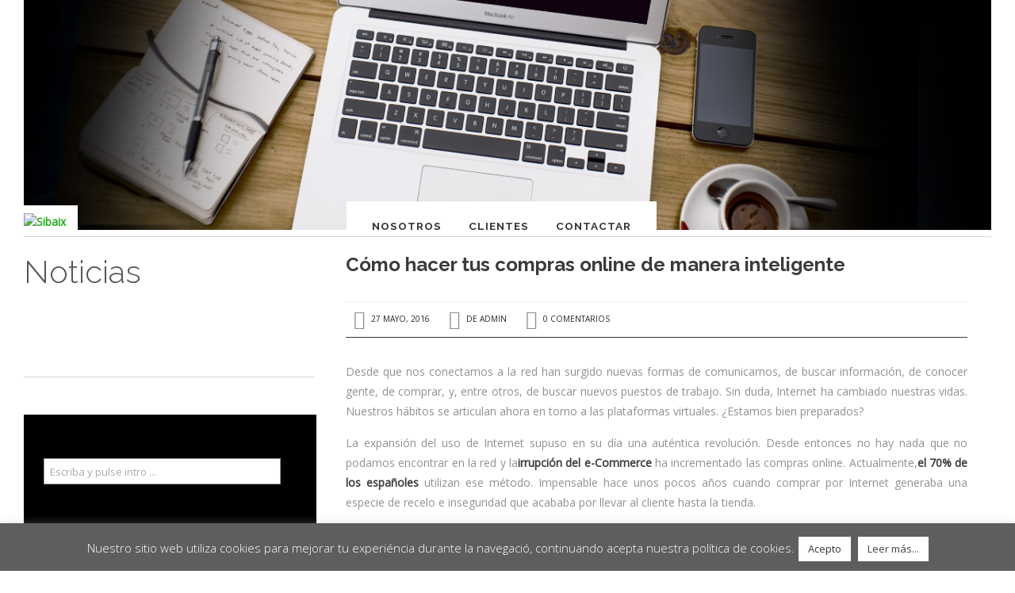

--- FILE ---
content_type: text/html; charset=UTF-8
request_url: https://www.sibaix.com/como-hacer-tus-compras-online-de-manera-inteligente/
body_size: 16216
content:
<!DOCTYPE html>
<!--[if IE 8]><html class="no-js lt-ie9" lang="es"><![endif]-->
<!--[if gt IE 8]><!--><html class="no-js" lang="es"><!--<![endif]-->
	<head>
        <meta charset="UTF-8" />
        <meta http-equiv="X-UA-Compatible" content="IE=10,chrome=1" />
        
        <title>Cómo hacer tus compras online de manera inteligente - Sibaix</title>
        
        <meta name="viewport" content="width=device-width, initial-scale=1, maximum-scale=5" />
        <link rel="pingback" href="https://www.sibaix.com/xmlrpc.php" />
                
                    <link rel="icon" type="image/png" href="https://www.sibaix.com/wp-content/uploads/2015/01/favicon.ico">
                
        <meta name='robots' content='index, follow, max-image-preview:large, max-snippet:-1, max-video-preview:-1' />

	<!-- This site is optimized with the Yoast SEO plugin v20.1 - https://yoast.com/wordpress/plugins/seo/ -->
	<link rel="canonical" href="https://www.sibaix.com/como-hacer-tus-compras-online-de-manera-inteligente/" />
	<meta property="og:locale" content="es_ES" />
	<meta property="og:type" content="article" />
	<meta property="og:title" content="Cómo hacer tus compras online de manera inteligente - Sibaix" />
	<meta property="og:description" content="Desde que nos conectamos a la red han surgido nuevas formas de comunicarnos, de buscar información, de conocer gente, de comprar, y, entre otros, de buscar nuevos puestos de trabajo. ..." />
	<meta property="og:url" content="https://www.sibaix.com/como-hacer-tus-compras-online-de-manera-inteligente/" />
	<meta property="og:site_name" content="Sibaix" />
	<meta property="article:published_time" content="2016-05-27T16:49:24+00:00" />
	<meta property="article:modified_time" content="2016-06-10T16:49:17+00:00" />
	<meta property="og:image" content="http://sibaixinternet.com/wp-content/uploads/2016/05/14637485277046.jpg" />
	<meta name="author" content="Admin" />
	<meta name="twitter:card" content="summary_large_image" />
	<meta name="twitter:label1" content="Escrito por" />
	<meta name="twitter:data1" content="Admin" />
	<meta name="twitter:label2" content="Tiempo de lectura" />
	<meta name="twitter:data2" content="4 minutos" />
	<script type="application/ld+json" class="yoast-schema-graph">{"@context":"https://schema.org","@graph":[{"@type":"Article","@id":"https://www.sibaix.com/como-hacer-tus-compras-online-de-manera-inteligente/#article","isPartOf":{"@id":"https://www.sibaix.com/como-hacer-tus-compras-online-de-manera-inteligente/"},"author":{"name":"Admin","@id":"https://www.sibaix.com/#/schema/person/0aa6fa2de2f9115a137693a3e4b32816"},"headline":"Cómo hacer tus compras online de manera inteligente","datePublished":"2016-05-27T16:49:24+00:00","dateModified":"2016-06-10T16:49:17+00:00","mainEntityOfPage":{"@id":"https://www.sibaix.com/como-hacer-tus-compras-online-de-manera-inteligente/"},"wordCount":872,"publisher":{"@id":"https://www.sibaix.com/#organization"},"image":{"@id":"https://www.sibaix.com/como-hacer-tus-compras-online-de-manera-inteligente/#primaryimage"},"thumbnailUrl":"http://sibaixinternet.com/wp-content/uploads/2016/05/14637485277046.jpg","keywords":["barcelona","compras","ecommerce","españa","eurowin","inteligente","internet","murano","online","productos","sage","shop"],"articleSection":["Internet"],"inLanguage":"es"},{"@type":"WebPage","@id":"https://www.sibaix.com/como-hacer-tus-compras-online-de-manera-inteligente/","url":"https://www.sibaix.com/como-hacer-tus-compras-online-de-manera-inteligente/","name":"Cómo hacer tus compras online de manera inteligente - Sibaix","isPartOf":{"@id":"https://www.sibaix.com/#website"},"primaryImageOfPage":{"@id":"https://www.sibaix.com/como-hacer-tus-compras-online-de-manera-inteligente/#primaryimage"},"image":{"@id":"https://www.sibaix.com/como-hacer-tus-compras-online-de-manera-inteligente/#primaryimage"},"thumbnailUrl":"http://sibaixinternet.com/wp-content/uploads/2016/05/14637485277046.jpg","datePublished":"2016-05-27T16:49:24+00:00","dateModified":"2016-06-10T16:49:17+00:00","breadcrumb":{"@id":"https://www.sibaix.com/como-hacer-tus-compras-online-de-manera-inteligente/#breadcrumb"},"inLanguage":"es","potentialAction":[{"@type":"ReadAction","target":["https://www.sibaix.com/como-hacer-tus-compras-online-de-manera-inteligente/"]}]},{"@type":"ImageObject","inLanguage":"es","@id":"https://www.sibaix.com/como-hacer-tus-compras-online-de-manera-inteligente/#primaryimage","url":"http://sibaixinternet.com/wp-content/uploads/2016/05/14637485277046.jpg","contentUrl":"http://sibaixinternet.com/wp-content/uploads/2016/05/14637485277046.jpg"},{"@type":"BreadcrumbList","@id":"https://www.sibaix.com/como-hacer-tus-compras-online-de-manera-inteligente/#breadcrumb","itemListElement":[{"@type":"ListItem","position":1,"name":"Portada","item":"https://www.sibaix.com/"},{"@type":"ListItem","position":2,"name":"Noticias","item":"https://www.sibaix.com/noticias/"},{"@type":"ListItem","position":3,"name":"Cómo hacer tus compras online de manera inteligente"}]},{"@type":"WebSite","@id":"https://www.sibaix.com/#website","url":"https://www.sibaix.com/","name":"Sibaix","description":"Sibaix - Arquitectura e Ingeniería","publisher":{"@id":"https://www.sibaix.com/#organization"},"potentialAction":[{"@type":"SearchAction","target":{"@type":"EntryPoint","urlTemplate":"https://www.sibaix.com/?s={search_term_string}"},"query-input":"required name=search_term_string"}],"inLanguage":"es"},{"@type":"Organization","@id":"https://www.sibaix.com/#organization","name":"Sibaix Computers SAGE Eurowin","url":"https://www.sibaix.com/","logo":{"@type":"ImageObject","inLanguage":"es","@id":"https://www.sibaix.com/#/schema/logo/image/","url":"https://www.sibaix.com/wp-content/uploads/2015/01/SIBAIXgroup-1.png","contentUrl":"https://www.sibaix.com/wp-content/uploads/2015/01/SIBAIXgroup-1.png","width":165,"height":53,"caption":"Sibaix Computers SAGE Eurowin"},"image":{"@id":"https://www.sibaix.com/#/schema/logo/image/"}},{"@type":"Person","@id":"https://www.sibaix.com/#/schema/person/0aa6fa2de2f9115a137693a3e4b32816","name":"Admin","image":{"@type":"ImageObject","inLanguage":"es","@id":"https://www.sibaix.com/#/schema/person/image/","url":"https://secure.gravatar.com/avatar/97312122e03514241efc0569108bab10?s=96&d=mm&r=g","contentUrl":"https://secure.gravatar.com/avatar/97312122e03514241efc0569108bab10?s=96&d=mm&r=g","caption":"Admin"},"url":"https://www.sibaix.com/author/josepmariasibaix-com/"}]}</script>
	<!-- / Yoast SEO plugin. -->


<link rel='dns-prefetch' href='//fonts.googleapis.com' />
<link rel='dns-prefetch' href='//code.ionicframework.com' />
<link rel="alternate" type="application/rss+xml" title="Sibaix &raquo; Feed" href="https://www.sibaix.com/feed/" />
<link rel="alternate" type="application/rss+xml" title="Sibaix &raquo; Feed de los comentarios" href="https://www.sibaix.com/comments/feed/" />
<link rel="alternate" type="application/rss+xml" title="Sibaix &raquo; Comentario Cómo hacer tus compras online de manera inteligente del feed" href="https://www.sibaix.com/como-hacer-tus-compras-online-de-manera-inteligente/feed/" />
<script type="text/javascript">
/* <![CDATA[ */
window._wpemojiSettings = {"baseUrl":"https:\/\/s.w.org\/images\/core\/emoji\/14.0.0\/72x72\/","ext":".png","svgUrl":"https:\/\/s.w.org\/images\/core\/emoji\/14.0.0\/svg\/","svgExt":".svg","source":{"concatemoji":"https:\/\/www.sibaix.com\/wp-includes\/js\/wp-emoji-release.min.js?ver=6.4.7"}};
/*! This file is auto-generated */
!function(i,n){var o,s,e;function c(e){try{var t={supportTests:e,timestamp:(new Date).valueOf()};sessionStorage.setItem(o,JSON.stringify(t))}catch(e){}}function p(e,t,n){e.clearRect(0,0,e.canvas.width,e.canvas.height),e.fillText(t,0,0);var t=new Uint32Array(e.getImageData(0,0,e.canvas.width,e.canvas.height).data),r=(e.clearRect(0,0,e.canvas.width,e.canvas.height),e.fillText(n,0,0),new Uint32Array(e.getImageData(0,0,e.canvas.width,e.canvas.height).data));return t.every(function(e,t){return e===r[t]})}function u(e,t,n){switch(t){case"flag":return n(e,"\ud83c\udff3\ufe0f\u200d\u26a7\ufe0f","\ud83c\udff3\ufe0f\u200b\u26a7\ufe0f")?!1:!n(e,"\ud83c\uddfa\ud83c\uddf3","\ud83c\uddfa\u200b\ud83c\uddf3")&&!n(e,"\ud83c\udff4\udb40\udc67\udb40\udc62\udb40\udc65\udb40\udc6e\udb40\udc67\udb40\udc7f","\ud83c\udff4\u200b\udb40\udc67\u200b\udb40\udc62\u200b\udb40\udc65\u200b\udb40\udc6e\u200b\udb40\udc67\u200b\udb40\udc7f");case"emoji":return!n(e,"\ud83e\udef1\ud83c\udffb\u200d\ud83e\udef2\ud83c\udfff","\ud83e\udef1\ud83c\udffb\u200b\ud83e\udef2\ud83c\udfff")}return!1}function f(e,t,n){var r="undefined"!=typeof WorkerGlobalScope&&self instanceof WorkerGlobalScope?new OffscreenCanvas(300,150):i.createElement("canvas"),a=r.getContext("2d",{willReadFrequently:!0}),o=(a.textBaseline="top",a.font="600 32px Arial",{});return e.forEach(function(e){o[e]=t(a,e,n)}),o}function t(e){var t=i.createElement("script");t.src=e,t.defer=!0,i.head.appendChild(t)}"undefined"!=typeof Promise&&(o="wpEmojiSettingsSupports",s=["flag","emoji"],n.supports={everything:!0,everythingExceptFlag:!0},e=new Promise(function(e){i.addEventListener("DOMContentLoaded",e,{once:!0})}),new Promise(function(t){var n=function(){try{var e=JSON.parse(sessionStorage.getItem(o));if("object"==typeof e&&"number"==typeof e.timestamp&&(new Date).valueOf()<e.timestamp+604800&&"object"==typeof e.supportTests)return e.supportTests}catch(e){}return null}();if(!n){if("undefined"!=typeof Worker&&"undefined"!=typeof OffscreenCanvas&&"undefined"!=typeof URL&&URL.createObjectURL&&"undefined"!=typeof Blob)try{var e="postMessage("+f.toString()+"("+[JSON.stringify(s),u.toString(),p.toString()].join(",")+"));",r=new Blob([e],{type:"text/javascript"}),a=new Worker(URL.createObjectURL(r),{name:"wpTestEmojiSupports"});return void(a.onmessage=function(e){c(n=e.data),a.terminate(),t(n)})}catch(e){}c(n=f(s,u,p))}t(n)}).then(function(e){for(var t in e)n.supports[t]=e[t],n.supports.everything=n.supports.everything&&n.supports[t],"flag"!==t&&(n.supports.everythingExceptFlag=n.supports.everythingExceptFlag&&n.supports[t]);n.supports.everythingExceptFlag=n.supports.everythingExceptFlag&&!n.supports.flag,n.DOMReady=!1,n.readyCallback=function(){n.DOMReady=!0}}).then(function(){return e}).then(function(){var e;n.supports.everything||(n.readyCallback(),(e=n.source||{}).concatemoji?t(e.concatemoji):e.wpemoji&&e.twemoji&&(t(e.twemoji),t(e.wpemoji)))}))}((window,document),window._wpemojiSettings);
/* ]]> */
</script>
<style id='wp-emoji-styles-inline-css' type='text/css'>

	img.wp-smiley, img.emoji {
		display: inline !important;
		border: none !important;
		box-shadow: none !important;
		height: 1em !important;
		width: 1em !important;
		margin: 0 0.07em !important;
		vertical-align: -0.1em !important;
		background: none !important;
		padding: 0 !important;
	}
</style>
<link rel='stylesheet' id='wp-block-library-css' href='https://www.sibaix.com/wp-includes/css/dist/block-library/style.min.css?ver=6.4.7' type='text/css' media='all' />
<style id='classic-theme-styles-inline-css' type='text/css'>
/*! This file is auto-generated */
.wp-block-button__link{color:#fff;background-color:#32373c;border-radius:9999px;box-shadow:none;text-decoration:none;padding:calc(.667em + 2px) calc(1.333em + 2px);font-size:1.125em}.wp-block-file__button{background:#32373c;color:#fff;text-decoration:none}
</style>
<style id='global-styles-inline-css' type='text/css'>
body{--wp--preset--color--black: #000000;--wp--preset--color--cyan-bluish-gray: #abb8c3;--wp--preset--color--white: #ffffff;--wp--preset--color--pale-pink: #f78da7;--wp--preset--color--vivid-red: #cf2e2e;--wp--preset--color--luminous-vivid-orange: #ff6900;--wp--preset--color--luminous-vivid-amber: #fcb900;--wp--preset--color--light-green-cyan: #7bdcb5;--wp--preset--color--vivid-green-cyan: #00d084;--wp--preset--color--pale-cyan-blue: #8ed1fc;--wp--preset--color--vivid-cyan-blue: #0693e3;--wp--preset--color--vivid-purple: #9b51e0;--wp--preset--gradient--vivid-cyan-blue-to-vivid-purple: linear-gradient(135deg,rgba(6,147,227,1) 0%,rgb(155,81,224) 100%);--wp--preset--gradient--light-green-cyan-to-vivid-green-cyan: linear-gradient(135deg,rgb(122,220,180) 0%,rgb(0,208,130) 100%);--wp--preset--gradient--luminous-vivid-amber-to-luminous-vivid-orange: linear-gradient(135deg,rgba(252,185,0,1) 0%,rgba(255,105,0,1) 100%);--wp--preset--gradient--luminous-vivid-orange-to-vivid-red: linear-gradient(135deg,rgba(255,105,0,1) 0%,rgb(207,46,46) 100%);--wp--preset--gradient--very-light-gray-to-cyan-bluish-gray: linear-gradient(135deg,rgb(238,238,238) 0%,rgb(169,184,195) 100%);--wp--preset--gradient--cool-to-warm-spectrum: linear-gradient(135deg,rgb(74,234,220) 0%,rgb(151,120,209) 20%,rgb(207,42,186) 40%,rgb(238,44,130) 60%,rgb(251,105,98) 80%,rgb(254,248,76) 100%);--wp--preset--gradient--blush-light-purple: linear-gradient(135deg,rgb(255,206,236) 0%,rgb(152,150,240) 100%);--wp--preset--gradient--blush-bordeaux: linear-gradient(135deg,rgb(254,205,165) 0%,rgb(254,45,45) 50%,rgb(107,0,62) 100%);--wp--preset--gradient--luminous-dusk: linear-gradient(135deg,rgb(255,203,112) 0%,rgb(199,81,192) 50%,rgb(65,88,208) 100%);--wp--preset--gradient--pale-ocean: linear-gradient(135deg,rgb(255,245,203) 0%,rgb(182,227,212) 50%,rgb(51,167,181) 100%);--wp--preset--gradient--electric-grass: linear-gradient(135deg,rgb(202,248,128) 0%,rgb(113,206,126) 100%);--wp--preset--gradient--midnight: linear-gradient(135deg,rgb(2,3,129) 0%,rgb(40,116,252) 100%);--wp--preset--font-size--small: 13px;--wp--preset--font-size--medium: 20px;--wp--preset--font-size--large: 36px;--wp--preset--font-size--x-large: 42px;--wp--preset--spacing--20: 0.44rem;--wp--preset--spacing--30: 0.67rem;--wp--preset--spacing--40: 1rem;--wp--preset--spacing--50: 1.5rem;--wp--preset--spacing--60: 2.25rem;--wp--preset--spacing--70: 3.38rem;--wp--preset--spacing--80: 5.06rem;--wp--preset--shadow--natural: 6px 6px 9px rgba(0, 0, 0, 0.2);--wp--preset--shadow--deep: 12px 12px 50px rgba(0, 0, 0, 0.4);--wp--preset--shadow--sharp: 6px 6px 0px rgba(0, 0, 0, 0.2);--wp--preset--shadow--outlined: 6px 6px 0px -3px rgba(255, 255, 255, 1), 6px 6px rgba(0, 0, 0, 1);--wp--preset--shadow--crisp: 6px 6px 0px rgba(0, 0, 0, 1);}:where(.is-layout-flex){gap: 0.5em;}:where(.is-layout-grid){gap: 0.5em;}body .is-layout-flow > .alignleft{float: left;margin-inline-start: 0;margin-inline-end: 2em;}body .is-layout-flow > .alignright{float: right;margin-inline-start: 2em;margin-inline-end: 0;}body .is-layout-flow > .aligncenter{margin-left: auto !important;margin-right: auto !important;}body .is-layout-constrained > .alignleft{float: left;margin-inline-start: 0;margin-inline-end: 2em;}body .is-layout-constrained > .alignright{float: right;margin-inline-start: 2em;margin-inline-end: 0;}body .is-layout-constrained > .aligncenter{margin-left: auto !important;margin-right: auto !important;}body .is-layout-constrained > :where(:not(.alignleft):not(.alignright):not(.alignfull)){max-width: var(--wp--style--global--content-size);margin-left: auto !important;margin-right: auto !important;}body .is-layout-constrained > .alignwide{max-width: var(--wp--style--global--wide-size);}body .is-layout-flex{display: flex;}body .is-layout-flex{flex-wrap: wrap;align-items: center;}body .is-layout-flex > *{margin: 0;}body .is-layout-grid{display: grid;}body .is-layout-grid > *{margin: 0;}:where(.wp-block-columns.is-layout-flex){gap: 2em;}:where(.wp-block-columns.is-layout-grid){gap: 2em;}:where(.wp-block-post-template.is-layout-flex){gap: 1.25em;}:where(.wp-block-post-template.is-layout-grid){gap: 1.25em;}.has-black-color{color: var(--wp--preset--color--black) !important;}.has-cyan-bluish-gray-color{color: var(--wp--preset--color--cyan-bluish-gray) !important;}.has-white-color{color: var(--wp--preset--color--white) !important;}.has-pale-pink-color{color: var(--wp--preset--color--pale-pink) !important;}.has-vivid-red-color{color: var(--wp--preset--color--vivid-red) !important;}.has-luminous-vivid-orange-color{color: var(--wp--preset--color--luminous-vivid-orange) !important;}.has-luminous-vivid-amber-color{color: var(--wp--preset--color--luminous-vivid-amber) !important;}.has-light-green-cyan-color{color: var(--wp--preset--color--light-green-cyan) !important;}.has-vivid-green-cyan-color{color: var(--wp--preset--color--vivid-green-cyan) !important;}.has-pale-cyan-blue-color{color: var(--wp--preset--color--pale-cyan-blue) !important;}.has-vivid-cyan-blue-color{color: var(--wp--preset--color--vivid-cyan-blue) !important;}.has-vivid-purple-color{color: var(--wp--preset--color--vivid-purple) !important;}.has-black-background-color{background-color: var(--wp--preset--color--black) !important;}.has-cyan-bluish-gray-background-color{background-color: var(--wp--preset--color--cyan-bluish-gray) !important;}.has-white-background-color{background-color: var(--wp--preset--color--white) !important;}.has-pale-pink-background-color{background-color: var(--wp--preset--color--pale-pink) !important;}.has-vivid-red-background-color{background-color: var(--wp--preset--color--vivid-red) !important;}.has-luminous-vivid-orange-background-color{background-color: var(--wp--preset--color--luminous-vivid-orange) !important;}.has-luminous-vivid-amber-background-color{background-color: var(--wp--preset--color--luminous-vivid-amber) !important;}.has-light-green-cyan-background-color{background-color: var(--wp--preset--color--light-green-cyan) !important;}.has-vivid-green-cyan-background-color{background-color: var(--wp--preset--color--vivid-green-cyan) !important;}.has-pale-cyan-blue-background-color{background-color: var(--wp--preset--color--pale-cyan-blue) !important;}.has-vivid-cyan-blue-background-color{background-color: var(--wp--preset--color--vivid-cyan-blue) !important;}.has-vivid-purple-background-color{background-color: var(--wp--preset--color--vivid-purple) !important;}.has-black-border-color{border-color: var(--wp--preset--color--black) !important;}.has-cyan-bluish-gray-border-color{border-color: var(--wp--preset--color--cyan-bluish-gray) !important;}.has-white-border-color{border-color: var(--wp--preset--color--white) !important;}.has-pale-pink-border-color{border-color: var(--wp--preset--color--pale-pink) !important;}.has-vivid-red-border-color{border-color: var(--wp--preset--color--vivid-red) !important;}.has-luminous-vivid-orange-border-color{border-color: var(--wp--preset--color--luminous-vivid-orange) !important;}.has-luminous-vivid-amber-border-color{border-color: var(--wp--preset--color--luminous-vivid-amber) !important;}.has-light-green-cyan-border-color{border-color: var(--wp--preset--color--light-green-cyan) !important;}.has-vivid-green-cyan-border-color{border-color: var(--wp--preset--color--vivid-green-cyan) !important;}.has-pale-cyan-blue-border-color{border-color: var(--wp--preset--color--pale-cyan-blue) !important;}.has-vivid-cyan-blue-border-color{border-color: var(--wp--preset--color--vivid-cyan-blue) !important;}.has-vivid-purple-border-color{border-color: var(--wp--preset--color--vivid-purple) !important;}.has-vivid-cyan-blue-to-vivid-purple-gradient-background{background: var(--wp--preset--gradient--vivid-cyan-blue-to-vivid-purple) !important;}.has-light-green-cyan-to-vivid-green-cyan-gradient-background{background: var(--wp--preset--gradient--light-green-cyan-to-vivid-green-cyan) !important;}.has-luminous-vivid-amber-to-luminous-vivid-orange-gradient-background{background: var(--wp--preset--gradient--luminous-vivid-amber-to-luminous-vivid-orange) !important;}.has-luminous-vivid-orange-to-vivid-red-gradient-background{background: var(--wp--preset--gradient--luminous-vivid-orange-to-vivid-red) !important;}.has-very-light-gray-to-cyan-bluish-gray-gradient-background{background: var(--wp--preset--gradient--very-light-gray-to-cyan-bluish-gray) !important;}.has-cool-to-warm-spectrum-gradient-background{background: var(--wp--preset--gradient--cool-to-warm-spectrum) !important;}.has-blush-light-purple-gradient-background{background: var(--wp--preset--gradient--blush-light-purple) !important;}.has-blush-bordeaux-gradient-background{background: var(--wp--preset--gradient--blush-bordeaux) !important;}.has-luminous-dusk-gradient-background{background: var(--wp--preset--gradient--luminous-dusk) !important;}.has-pale-ocean-gradient-background{background: var(--wp--preset--gradient--pale-ocean) !important;}.has-electric-grass-gradient-background{background: var(--wp--preset--gradient--electric-grass) !important;}.has-midnight-gradient-background{background: var(--wp--preset--gradient--midnight) !important;}.has-small-font-size{font-size: var(--wp--preset--font-size--small) !important;}.has-medium-font-size{font-size: var(--wp--preset--font-size--medium) !important;}.has-large-font-size{font-size: var(--wp--preset--font-size--large) !important;}.has-x-large-font-size{font-size: var(--wp--preset--font-size--x-large) !important;}
.wp-block-navigation a:where(:not(.wp-element-button)){color: inherit;}
:where(.wp-block-post-template.is-layout-flex){gap: 1.25em;}:where(.wp-block-post-template.is-layout-grid){gap: 1.25em;}
:where(.wp-block-columns.is-layout-flex){gap: 2em;}:where(.wp-block-columns.is-layout-grid){gap: 2em;}
.wp-block-pullquote{font-size: 1.5em;line-height: 1.6;}
</style>
<link rel='stylesheet' id='contact-form-7-css' href='https://www.sibaix.com/wp-content/plugins/contact-form-7/includes/css/styles.css?ver=5.7.3' type='text/css' media='all' />
<link rel='stylesheet' id='cookie-law-info-css' href='https://www.sibaix.com/wp-content/plugins/cookie-law-info/legacy/public/css/cookie-law-info-public.css?ver=3.1.8' type='text/css' media='all' />
<link rel='stylesheet' id='cookie-law-info-gdpr-css' href='https://www.sibaix.com/wp-content/plugins/cookie-law-info/legacy/public/css/cookie-law-info-gdpr.css?ver=3.1.8' type='text/css' media='all' />
<link rel='stylesheet' id='rs-plugin-settings-css' href='https://www.sibaix.com/wp-content/plugins/revslider/rs-plugin/css/settings.css?ver=4.6.5' type='text/css' media='all' />
<style id='rs-plugin-settings-inline-css' type='text/css'>
.tp-caption a{color:#ff7302;text-shadow:none;-webkit-transition:all 0.2s ease-out;-moz-transition:all 0.2s ease-out;-o-transition:all 0.2s ease-out;-ms-transition:all 0.2s ease-out}.tp-caption a:hover{color:#ffa902}
</style>
<link rel='stylesheet' id='uxbarn-google-fonts-css' href='https://fonts.googleapis.com/css?family=Raleway:300,700|Open+Sans:300,400' type='text/css' media='all' />
<link rel='stylesheet' id='uxbarn-reset-css' href='https://www.sibaix.com/wp-content/themes/Thine/css/reset.css' type='text/css' media='all' />
<link rel='stylesheet' id='uxbarn-foundation-css' href='https://www.sibaix.com/wp-content/themes/Thine/css/foundation.css' type='text/css' media='all' />
<link rel='stylesheet' id='uxbarn-ionicons-css' href='http://code.ionicframework.com/ionicons/1.5.2/css/ionicons.min.css' type='text/css' media='all' />
<link rel='stylesheet' id='uxbarn-flexslider-css' href='https://www.sibaix.com/wp-content/plugins/uxbarn-portfolio/css/flexslider.css' type='text/css' media='all' />
<link rel='stylesheet' id='uxbarn-theme-css' href='https://www.sibaix.com/wp-content/themes/Thine/style.css' type='text/css' media='all' />
<link rel='stylesheet' id='uxbarn-theme-responsive-css' href='https://www.sibaix.com/wp-content/themes/Thine/css/thine-responsive.css' type='text/css' media='all' />
<link rel='stylesheet' id='uxbarn-theme-rev-styles-css' href='https://www.sibaix.com/wp-content/themes/Thine/css/theme-rev-styles.css' type='text/css' media='all' />
<link rel='stylesheet' id='js_composer_custom_css-css' href='https://www.sibaix.com/wp-content/uploads/js_composer/custom.css?ver=4.3.5' type='text/css' media='screen' />
<script type="text/javascript" src="https://www.sibaix.com/wp-includes/js/jquery/jquery.min.js?ver=3.7.1" id="jquery-core-js"></script>
<script type="text/javascript" src="https://www.sibaix.com/wp-includes/js/jquery/jquery-migrate.min.js?ver=3.4.1" id="jquery-migrate-js"></script>
<script type="text/javascript" id="cookie-law-info-js-extra">
/* <![CDATA[ */
var Cli_Data = {"nn_cookie_ids":[],"cookielist":[],"non_necessary_cookies":[],"ccpaEnabled":"","ccpaRegionBased":"","ccpaBarEnabled":"","strictlyEnabled":["necessary","obligatoire"],"ccpaType":"gdpr","js_blocking":"","custom_integration":"","triggerDomRefresh":"","secure_cookies":""};
var cli_cookiebar_settings = {"animate_speed_hide":"500","animate_speed_show":"500","background":"#5e5e5e","border":"#444","border_on":"","button_1_button_colour":"#ffffff","button_1_button_hover":"#cccccc","button_1_link_colour":"#353535","button_1_as_button":"1","button_1_new_win":"","button_2_button_colour":"#ffffff","button_2_button_hover":"#cccccc","button_2_link_colour":"#444","button_2_as_button":"1","button_2_hidebar":"","button_3_button_colour":"#dedfe0","button_3_button_hover":"#b2b2b3","button_3_link_colour":"#333333","button_3_as_button":"1","button_3_new_win":"","button_4_button_colour":"#dedfe0","button_4_button_hover":"#b2b2b3","button_4_link_colour":"#333333","button_4_as_button":"1","button_7_button_colour":"#61a229","button_7_button_hover":"#4e8221","button_7_link_colour":"#fff","button_7_as_button":"1","button_7_new_win":"","font_family":"inherit","header_fix":"","notify_animate_hide":"1","notify_animate_show":"","notify_div_id":"#cookie-law-info-bar","notify_position_horizontal":"right","notify_position_vertical":"bottom","scroll_close":"","scroll_close_reload":"","accept_close_reload":"","reject_close_reload":"","showagain_tab":"1","showagain_background":"#fff","showagain_border":"#000","showagain_div_id":"#cookie-law-info-again","showagain_x_position":"100px","text":"#ffffff","show_once_yn":"","show_once":"8000","logging_on":"","as_popup":"","popup_overlay":"1","bar_heading_text":"","cookie_bar_as":"banner","popup_showagain_position":"bottom-right","widget_position":"left"};
var log_object = {"ajax_url":"https:\/\/www.sibaix.com\/wp-admin\/admin-ajax.php"};
/* ]]> */
</script>
<script type="text/javascript" src="https://www.sibaix.com/wp-content/plugins/cookie-law-info/legacy/public/js/cookie-law-info-public.js?ver=3.1.8" id="cookie-law-info-js"></script>
<script type="text/javascript" src="https://www.sibaix.com/wp-content/plugins/revslider/rs-plugin/js/jquery.themepunch.tools.min.js?ver=4.6.5" id="tp-tools-js"></script>
<script type="text/javascript" src="https://www.sibaix.com/wp-content/plugins/revslider/rs-plugin/js/jquery.themepunch.revolution.min.js?ver=4.6.5" id="revmin-js"></script>
<script type="text/javascript" src="https://www.sibaix.com/wp-content/themes/Thine/js/custom.modernizr.js" id="uxbarn-modernizr-js"></script>
<link rel="https://api.w.org/" href="https://www.sibaix.com/wp-json/" /><link rel="alternate" type="application/json" href="https://www.sibaix.com/wp-json/wp/v2/posts/679" /><link rel="EditURI" type="application/rsd+xml" title="RSD" href="https://www.sibaix.com/xmlrpc.php?rsd" />
<meta name="generator" content="WordPress 6.4.7" />
<link rel='shortlink' href='https://www.sibaix.com/?p=679' />
<link rel="alternate" type="application/json+oembed" href="https://www.sibaix.com/wp-json/oembed/1.0/embed?url=https%3A%2F%2Fwww.sibaix.com%2Fcomo-hacer-tus-compras-online-de-manera-inteligente%2F" />
<link rel="alternate" type="text/xml+oembed" href="https://www.sibaix.com/wp-json/oembed/1.0/embed?url=https%3A%2F%2Fwww.sibaix.com%2Fcomo-hacer-tus-compras-online-de-manera-inteligente%2F&#038;format=xml" />
		<script type="text/javascript">
			jQuery(document).ready(function() {
				// CUSTOM AJAX CONTENT LOADING FUNCTION
				var ajaxRevslider = function(obj) {
				
					// obj.type : Post Type
					// obj.id : ID of Content to Load
					// obj.aspectratio : The Aspect Ratio of the Container / Media
					// obj.selector : The Container Selector where the Content of Ajax will be injected. It is done via the Essential Grid on Return of Content
					
					var content = "";

					data = {};
					
					data.action = 'revslider_ajax_call_front';
					data.client_action = 'get_slider_html';
					data.token = 'cfb4248831';
					data.type = obj.type;
					data.id = obj.id;
					data.aspectratio = obj.aspectratio;
					
					// SYNC AJAX REQUEST
					jQuery.ajax({
						type:"post",
						url:"https://www.sibaix.com/wp-admin/admin-ajax.php",
						dataType: 'json',
						data:data,
						async:false,
						success: function(ret, textStatus, XMLHttpRequest) {
							if(ret.success == true)
								content = ret.data;								
						},
						error: function(e) {
							console.log(e);
						}
					});
					
					 // FIRST RETURN THE CONTENT WHEN IT IS LOADED !!
					 return content;						 
				};
				
				// CUSTOM AJAX FUNCTION TO REMOVE THE SLIDER
				var ajaxRemoveRevslider = function(obj) {
					return jQuery(obj.selector+" .rev_slider").revkill();
				};

				// EXTEND THE AJAX CONTENT LOADING TYPES WITH TYPE AND FUNCTION
				var extendessential = setInterval(function() {
					if (jQuery.fn.tpessential != undefined) {
						clearInterval(extendessential);
						if(typeof(jQuery.fn.tpessential.defaults) !== 'undefined') {
							jQuery.fn.tpessential.defaults.ajaxTypes.push({type:"revslider",func:ajaxRevslider,killfunc:ajaxRemoveRevslider,openAnimationSpeed:0.3});   
							// type:  Name of the Post to load via Ajax into the Essential Grid Ajax Container
							// func: the Function Name which is Called once the Item with the Post Type has been clicked
							// killfunc: function to kill in case the Ajax Window going to be removed (before Remove function !
							// openAnimationSpeed: how quick the Ajax Content window should be animated (default is 0.3)
						}
					}
				},30);
			});
		</script>
		        <style type="text/css">
        a, a:visited, #logo-wrapper h1, #menu-wrapper > ul > li > a:hover, #menu-wrapper > ul a.active, #menu-wrapper > ul > li.current-menu-item > a, #menu-wrapper > ul > li.current-menu-parent > a, #menu-wrapper > ul > li:hover > a, .top-bar-section a:hover, .top-bar-section .dropdown li.title h5 a:hover, #content-wrapper h1 span, #content-wrapper h2 span, #content-wrapper h3 span, #content-wrapper h4 span, #content-wrapper h5 span, #content-wrapper h6 span, #content-wrapper .uxb-port-element-filters a.active, #content-wrapper .uxb-port-element-filters a.active:hover, #content-container .uxb-team-name a:hover, #blog-list-wrapper .blog-meta li.readmore-link a, #blog-list-wrapper .blog-title a:hover, #content-wrapper #blog-pagination a:hover, #content-container .blog-element-title a:hover, #content-container blockquote cite, #content-container .uxb-tmnl-testimonial-item .uxb-tmnl-cite, #content-container #sidebar-wrapper .widget .uxb-tmnl-testimonial-item .uxb-tmnl-cite, #footer-content .uxb-tmnl-testimonial-item .uxb-tmnl-cite, span.uxb-dropcap, #content-wrapper h1 strong, #content-wrapper h2 strong, #content-wrapper h3 strong, #content-wrapper h4 strong, #content-wrapper h5 strong, #content-wrapper h6 strong { color: #26ad1f; }#menu-wrapper > ul li ul a:hover, #menu-wrapper > ul > li > ul li:hover > a, #content-container .tags a:hover, #root-container a.image-link:hover .image-hover-icon, #root-container a.image-box:hover .image-hover-icon, #root-container .uxb-port-element-item:hover .image-hover-icon, #root-container .button:hover, #footer-content .tags-widget a:hover, .formError .formErrorArrow div, .formError .formErrorContent, #footer-content .tagcloud a:hover, #content-container .tags a:hover { background: #26ad1f; }.has-line, #root-container .flickr_badge_image a:hover { border-color: #26ad1f; }#content-container .ui-accordion-header.ui-state-active, .section-container.vertical-tabs > section.active > .title, .section-container.vertical-tabs > .section.active > .title, .cta-box.left-line { border-left-color: #26ad1f; }.cta-box.right-line { border-right-color: #26ad1f; }.uxb-port-element-item-hover, .image-hover-border, .cta-box.bottom-line { border-bottom-color: #26ad1f; }#menu-wrapper > ul li ul, .section-container.tabs > section.active > .title, .section-container.tabs > .section.active > .title, .section-container.auto > section.active > .title, .section-container.auto > .section.active > .title, .cta-box.top-line { border-top-color: #26ad1f; }@media only screen and (max-width: 767px) { .section-container.vertical-tabs > section.active > .title, .section-container.vertical-tabs > .section.active > .title { border-top-color: #26ad1f !important; } }#logo-wrapper h1 { color: #20bc1e; }        </style> 
    <style type="text/css">.recentcomments a{display:inline !important;padding:0 !important;margin:0 !important;}</style><meta name="generator" content="Powered by Visual Composer - drag and drop page builder for WordPress."/>
<!--[if IE 8]><link rel="stylesheet" type="text/css" href="https://www.sibaix.com/wp-content/plugins/js_composer/assets/css/vc-ie8.css" media="screen"><![endif]-->    </head>
    
	<body class="post-template-default single single-post postid-679 single-format-standard bg-set wpb-js-composer js-comp-ver-4.3.5 vc_responsive" >
		
		<!-- Root Container -->
		<div id="root-container">
			
			<!-- Header Container -->
			<div id="header-container" class="main-width">
				
				<!-- Logo and Tagline -->
				<div id="logo-wrapper">
					<a href="https://www.sibaix.com" class="bg-set">
						<img src="http://sibaix.loading.net/wp-content/uploads/2015/01/SIBAIXgroup.png" alt="Sibaix" title="Sibaix" width="" height="" />					</a>
				</div>
				
								
								<div id="tagline" class="bg-set">
					Sibaix - Arquitectura e Ingeniería				</div>
								
								
								
								
				<!-- Header Image Slider -->
				<div id="header-slider-container" class="show-arrows-nav  header-fixed-height ">
					
											
						<div id="header-image-type" class="filled-bg" style="background-image: url(https://www.sibaix.com/wp-content/uploads/2014/10/sibaix-noticias.jpg);"></div>						
						
						
											
				</div>
				
								<!-- Main Menu -->
				<nav id="menu-wrapper" class="bg-set">

					<ul id="menu-main-menu" class="sf-menu sf-vertical"><li id="menu-item-243" class="menu-item menu-item-type-custom menu-item-object-custom menu-item-243"><a href="/sibaix-group">Nosotros</a></li>
<li id="menu-item-422" class="menu-item menu-item-type-post_type menu-item-object-page menu-item-422"><a href="https://www.sibaix.com/clientes/">Clientes</a></li>
<li id="menu-item-222" class="menu-item menu-item-type-post_type menu-item-object-page menu-item-222"><a href="https://www.sibaix.com/contactar/">Contactar</a></li>
</ul>					
					<nav id="mobile-menu" class="top-bar">
					    <ul class="title-area">
					        <!-- Do not remove this list item -->
					        <li class="name"></li>
					        
					        <!-- Menu toggle button -->
					        <li class="toggle-topbar menu-icon">
					            <a href="#"><span>Menu</span></a>
					        </li>
					    </ul>
					    
					    <!-- Mobile menu's container -->
					    <section class="top-bar-section"></section>
					</nav>
				
				</nav>
								
			</div>
			<!-- End id="header-container" -->
			
			<hr class="line-style" />
			
			<div id="content-container">
				
				<hr id="dynamic-side-line" class="line-style" />
				
				<div id="inner-content-container" class="main-width">
					
					
	
	<!-- Page Intro -->
	<div id="intro-wrapper">
        	
    	<h1 id="intro-title" >Noticias</h1>        	
    </div>
    
					

<div id="content-wrapper"  class="with-sidebar" >
	
	<div class="row">
		<div class="uxb-col large-12 columns">
				
				
			<div id="blog-list-wrapper">
				<div class="blog-item single post-679 post type-post status-publish format-standard hentry category-internet tag-barcelona tag-compras tag-ecommerce tag-espana tag-eurowin tag-inteligente tag-internet tag-murano tag-online tag-productos tag-sage tag-shop" >
					
					<div class="blog-info blog-section">
						
						<h2 class="blog-title">
			    			Cómo hacer tus compras online de manera inteligente						</h2>
						
						
	
<div class="blog-meta-wrapper">
	<ul class="blog-meta">
		
					
		    <li class="meta-date">
		    	27 mayo, 2016		    </li>
	    	    
	    		    <li class="meta-author">
		        De <a href="https://www.sibaix.com/author/josepmariasibaix-com/">Admin</a>
		    </li>
		    
	    	    
	    	    	
		    <li class="meta-comments">
		        <a href="https://www.sibaix.com/como-hacer-tus-compras-online-de-manera-inteligente/#respond">0 Comentarios</a>
		    </li>
		    
	    	    
	    		
	</ul>
</div>

						
						<div id="single-content-wrapper">
							
							<p class="entradilla" style="text-align: justify;">Desde que nos conectamos a la red han surgido nuevas formas de comunicarnos, de buscar información, de conocer gente, de comprar, y, entre otros, de buscar nuevos puestos de trabajo. Sin duda, Internet ha cambiado nuestras vidas. Nuestros hábitos se articulan ahora en torno a las plataformas virtuales. ¿Estamos bien preparados?</p>
<p style="text-align: justify;">La expansión del uso de Internet supuso en su día una auténtica revolución. Desde entonces no hay nada que no podamos encontrar en la red y la<strong>irrupción del e-Commerce </strong>ha incrementado las compras online. Actualmente,<strong>el 70% de los españoles</strong> utilizan ese método. Impensable hace unos pocos años cuando comprar por Internet generaba una especie de recelo e inseguridad que acababa por llevar al cliente hasta la tienda.</p>
<p style="text-align: justify;">El comercio electrónico, año tras año, marca récords en nuestro país, pero seguimos a la cola. <strong>La media europea </strong>de consumidores que compra por Internet al menos una vez a la semana es del 29%, según PWC, y en China, este porcentaje asciende hasta el 71%. Estos datos ponen de manifiesto que, a pesar del crecimiento del comercio electrónico español, el mercado aún tiene un amplio margen de crecimiento.</p>
<p style="text-align: justify;"><a href="http://sibaixinternet.com/wp-content/uploads/2016/05/14637485277046.jpg"><img fetchpriority="high" decoding="async" class="alignnone size-full wp-image-799" src="http://sibaixinternet.com/wp-content/uploads/2016/05/14637485277046.jpg" alt="14637485277046" width="674" height="447" /></a></p>
<h2 class="ladillo" style="text-align: justify;">Productos y servicios más vendidos por Internet</h2>
<p style="text-align: justify;">Se venden todo tipo de productos y servicios online: ropa, calzado, complementos, cosmética, alimentación, ocio, etc. El abanico de oferta es cada vez más grande porque las empresas se ven obligadas a ofrecer sus servicios online, ante el crecimiento del sector y la demanda de los consumidores. Según el estudio de &#8216;El Observatorio Cetelem eCommerce 2015&#8217;, las entradas para conciertos o espectáculos, libros y restaurantes son<strong>los servicios más solicitados</strong> y adquiridos a través de Internet. Le siguen los viajes. En tercer lugar se sitúa la moda, que cada está adquiriendo una relevancia tal, que las tiendas ofrecen ofertas exclusivas para los compradores online.</p>
<p style="text-align: justify;">Sin embargo, hay un tipo de compra por Internet con la que <strong>aún los españoles se muestran reacios</strong>: la del supermercado. Tan solo el 12,5% de los españoles llena su despensa comprando los productos por internet, mientras que casi la mitad de los británicos (47,3%), o el 34% de los franceses lo hacen. Además, los consumidores españoles que sí hacen este tipo de pedidos suelen pedir productos denominados «maletero», como el papel higiénico, pañales, y, en general, todo tipo de productos envasados, o alimentación seca, como latas o pan de molde. Los productos frescos, como la carne, la verdura o el pescado se siguen comprando por lo general en el establecimiento.</p>
<h2 class="ladillo" style="text-align: justify;">Hábitos de compras online en España</h2>
<p style="text-align: justify;">El uso del Smartphone influye directamente en las compras online. Éste es un dato más que relevante porque permite que el eCommerce también se dispare. Y es que España es de los países en los que la penetración del Smartphone es más significativa, con <strong>más del 80% de la población manejando un móvil inteligente</strong> y el quinto a nivel mundial. En 2015, las compras por el móvil en nuestro país han aumentado un 48%, y cada vez más usuarios se descargan las apps de sus tiendas de confianza para comprar en un par de clics.</p>
<p style="text-align: justify;">Además, <strong>los consumidores antes de comprar consultan </strong>diferentes fuentes que condicionan su decisión final. Tal y como muestra el Observatorio Cetelem, la principal sigue siendo el boca a boca de amigos y familiares, a los que le siguen las webs de las propias marcas, y los foros de opinión. La cuarta fuente a la que se recurre es la propia tienda física. Por último, navegar por las redes sociales corporativas.</p>
<p style="text-align: justify;">Consejos para no perder la cabeza comprando online</p>
<p style="text-align: justify;">Comprar por Internet es sencillo, seguro y rápido, pero a veces todas estas ventajas pueden ser un riesgo para nuestro bolsillo. Por eso, <a href="https://eat.emmasolutions.net/?entw=749808ce3d06eb69351f60d8b1965648" target="_blank" rel="nofollow">Fintonic</a> ha preparado una lista de consejos para que compres por Internet con cabeza, y no de forma compulsiva:</p>
<ul class="list" style="text-align: justify;">
<li>No dejes los datos de la tarjeta predeterminados en las tiendas online. De esta manera podrás elegir en cada compra qué tarjeta utilizar en función de los presupuestos del mes.</li>
</ul>
<ul class="list" style="text-align: justify;">
<li>Bloquea de tu ordenador las páginas donde más suelas comprar, o que más te gusten. Solo podrás entrar cuando cumplas tus objetivos de ahorro o los superes.</li>
</ul>
<ul class="list" style="text-align: justify;">
<li>Fija un importe máximo en tu tarjeta. De esta manera no podrás comprar nada por encima de ese límite establecido sin que lo apruebes. Por lo que tendrás una oportunidad más de pensártelo.</li>
</ul>
<ul class="list" style="text-align: justify;">
<li>Contrata el servicio de aviso en el móvil. Cada vez que realices un pago con tarjeta, solicita a tu entidad bancaria que te mande un sms a tu dispositivo. Así serás más consciente de lo que estás gastando y lo pensarás más.</li>
</ul>
<p style="text-align: justify;">Aprovecha las ventajas de las compras online, di sí al progreso, pero siempre controlando lo que tienes y lo que gastas, estableciendo tus presupuestos con la <a href="https://eat.emmasolutions.net/?entw=749808ce3d06eb69351f60d8b1965648" target="_blank" rel="nofollow">app de Fintonic</a>.</p>
<p style="text-align: justify;">Información extraída de <strong><a href="http://www.expansion.com/ahorro/2016/05/22/573f07d7468aeb68338b45f6.html" target="_blank">Expansion.com</a></strong></p>
							
														
															
								<ul class="post-categories">
									<li>Categoría/s</li>
									<li><a href="https://www.sibaix.com/category/internet/">Internet</a></li>								</ul>
								
														
						</div>
						
												
					</div>
					
								        
			        			            
			            <!-- Author Box -->
			            <div id="author-box">
			            	<div id="author-photo-wrapper">
			                	<img alt='Admin' src='https://secure.gravatar.com/avatar/97312122e03514241efc0569108bab10?s=90&#038;d=mm&#038;r=g' srcset='https://secure.gravatar.com/avatar/97312122e03514241efc0569108bab10?s=180&#038;d=mm&#038;r=g 2x' class='avatar avatar-90 photo' height='90' width='90' decoding='async'/>			                </div>
			                <div id="author-info">
			                    <h3>Admin</h3>
			                    <p>
			                        			                    </p>
			                    <ul id="author-social">
			                        			                        			                        			                        			                        			                        			                        			                    </ul>
			                </div>
			            </div>
			            
			        			        
			        			            
			            <!-- Tags -->
			            			                
			            <div id="tags-wrapper" class="blog-section">
			                <h4 class="blog-section-title">Tags</h4>
			                <ul class="tags"><li><a href="https://www.sibaix.com/tag/barcelona/" rel="tag">barcelona</a></li><li><a href="https://www.sibaix.com/tag/compras/" rel="tag">compras</a></li><li><a href="https://www.sibaix.com/tag/ecommerce/" rel="tag">ecommerce</a></li><li><a href="https://www.sibaix.com/tag/espana/" rel="tag">españa</a></li><li><a href="https://www.sibaix.com/tag/eurowin/" rel="tag">eurowin</a></li><li><a href="https://www.sibaix.com/tag/inteligente/" rel="tag">inteligente</a></li><li><a href="https://www.sibaix.com/tag/internet/" rel="tag">internet</a></li><li><a href="https://www.sibaix.com/tag/murano/" rel="tag">murano</a></li><li><a href="https://www.sibaix.com/tag/online/" rel="tag">online</a></li><li><a href="https://www.sibaix.com/tag/productos/" rel="tag">productos</a></li><li><a href="https://www.sibaix.com/tag/sage/" rel="tag">sage</a></li><li><a href="https://www.sibaix.com/tag/shop/" rel="tag">shop</a></li></ul>			            </div>
			            
			            			            
			        			    
			        <!-- Comment Section -->
			        

	<a id="comments" class="topic"></a>
	<div id="comment-content" class="blog-section">
	    <h4 class="blog-section-title"></h4>
	
	    	    
	    <ul class="commentlist">
	    	    </ul>
	    
	    <div class="comment-paging"></div>	
	</div> <!-- close id="comments-wrapper" -->
	
					
				</div>
			</div>
			<!-- End id="blog-list-wrapper" -->
			
			
		</div>
	</div>
	
</div>
<!-- End id="content-wrapper" -->

	
<!-- Sidebar -->
<div id="sidebar-wrapper">
	<div id="inner-sidebar-wrapper">
		<div id="search-2" class="widget_search widget-item"><div class="inner-widget-item"><form method="get" action="https://www.sibaix.com/">
    <span>
        <input type="text" name="s" placeholder="Escriba y pulse intro ..." value="" />
    </span>
</form></div></div>
		<div id="recent-posts-2" class="widget_recent_entries widget-item"><div class="inner-widget-item">
		<h4>Entradas recientes</h4>
		<ul>
											<li>
					<a href="https://www.sibaix.com/windows-10-una-actualizacion-urgente-no-debes-ignorar/">Windows 10 tiene una actualización urgente que no debes ignorar</a>
									</li>
											<li>
					<a href="https://www.sibaix.com/dos-agujeros-seguridad-ponen-peligro-los-ordenadores-mundo/">Dos agujeros de seguridad ponen en peligro los ordenadores de todo el mundo</a>
									</li>
											<li>
					<a href="https://www.sibaix.com/criptovirus-prevencion-seguridad/">Criptovirus prevención y seguridad</a>
									</li>
											<li>
					<a href="https://www.sibaix.com/sage-summit-tour-madrid-2017/">Sage Summit Tour Madrid 2017</a>
									</li>
											<li>
					<a href="https://www.sibaix.com/pegg-chatbot-sage/">Pegg, el chatbot de Sage</a>
									</li>
					</ul>

		</div></div><div id="recent-comments-2" class="widget_recent_comments widget-item"><div class="inner-widget-item"><h4>Comentarios recientes</h4><ul id="recentcomments"></ul></div></div><div id="archives-2" class="widget_archive widget-item"><div class="inner-widget-item"><h4>Archivos</h4>
			<ul>
					<li><a href='https://www.sibaix.com/2018/01/'>enero 2018</a></li>
	<li><a href='https://www.sibaix.com/2017/05/'>mayo 2017</a></li>
	<li><a href='https://www.sibaix.com/2017/02/'>febrero 2017</a></li>
	<li><a href='https://www.sibaix.com/2017/01/'>enero 2017</a></li>
	<li><a href='https://www.sibaix.com/2016/11/'>noviembre 2016</a></li>
	<li><a href='https://www.sibaix.com/2016/10/'>octubre 2016</a></li>
	<li><a href='https://www.sibaix.com/2016/09/'>septiembre 2016</a></li>
	<li><a href='https://www.sibaix.com/2016/08/'>agosto 2016</a></li>
	<li><a href='https://www.sibaix.com/2016/07/'>julio 2016</a></li>
	<li><a href='https://www.sibaix.com/2016/06/'>junio 2016</a></li>
	<li><a href='https://www.sibaix.com/2016/05/'>mayo 2016</a></li>
	<li><a href='https://www.sibaix.com/2016/04/'>abril 2016</a></li>
	<li><a href='https://www.sibaix.com/2015/05/'>mayo 2015</a></li>
	<li><a href='https://www.sibaix.com/2015/04/'>abril 2015</a></li>
			</ul>

			</div></div><div id="categories-2" class="widget_categories widget-item"><div class="inner-widget-item"><h4>Categorías</h4>
			<ul>
					<li class="cat-item cat-item-21"><a href="https://www.sibaix.com/category/computers/">Computers</a>
</li>
	<li class="cat-item cat-item-22"><a href="https://www.sibaix.com/category/consulting/">Consulting</a>
</li>
	<li class="cat-item cat-item-19"><a href="https://www.sibaix.com/category/desarrollo-web/">Desarrollo WEB</a>
</li>
	<li class="cat-item cat-item-4"><a href="https://www.sibaix.com/category/general-news/">General News</a>
</li>
	<li class="cat-item cat-item-18"><a href="https://www.sibaix.com/category/internet/">Internet</a>
</li>
	<li class="cat-item cat-item-20"><a href="https://www.sibaix.com/category/novedades/">Novedades</a>
</li>
	<li class="cat-item cat-item-1"><a href="https://www.sibaix.com/category/uncategorized/">Uncategorized</a>
</li>
			</ul>

			</div></div>	</div>
</div>


					
				</div>
				<!-- End id="inner-content-container" -->
				
			</div>
			<!-- End id="content-container" -->
			
			<hr class="line-style" />

			<!-- Footer Section -->
			<div id="footer-root-container">
				
						        
		        				
				<!-- Footer Bar -->
				<div id="footer-bar-container" class="main-width">
					<div id="footer-bar">
						
												
						<div id="copyright">
							2015 © SIBAIX GROUP. Todos los derechos reservados. <a href='/aviso-legal/'>Aviso legal</a> - <a href='/politica-de-privacidad/'>Política de privacidad y cookies</a>						</div>
						
													<!-- Social Icons -->
							<ul class="bar-social">
								<li><a href="https://www.facebook.com/sibaix" target="_blank"><img src="https://www.sibaix.com/wp-content/themes/Thine/images/social/facebook.png" alt="Facebook" title="Facebook" width="30" height="30" /></a></li><li><a href="https://twitter.com/ComputersSibaix" target="_blank"><img src="https://www.sibaix.com/wp-content/themes/Thine/images/social/twitter.png" alt="Twitter" title="Twitter" width="30" height="30" /></a></li><li><a href="https://es.linkedin.com/in/sibaix-group-s-l" target="_blank"><img src="https://www.sibaix.com/wp-content/themes/Thine/images/social/linkedin.png" alt="LinkedIn" title="LinkedIn" width="30" height="30" /></a></li><li><a href="https://www.instagram.com/sibaixgroup/" target="_blank"><img src="https://www.sibaix.com/wp-content/uploads/2015/01/instagram1.png" alt="RSS" title="RSS" width="30" height="30" /></a></li>							</ul>
												
					</div>
				</div>
				
			</div>
			<!-- End id="footer-root-container" -->
			
		</div>
		<!-- End id="root-container" -->
		
		<!--googleoff: all--><div id="cookie-law-info-bar" data-nosnippet="true"><span>Nuestro sitio web utiliza cookies para mejorar tu experiéncia durante la navegació, continuando acepta nuestra política de cookies.<a role='button' data-cli_action="accept" id="cookie_action_close_header" class="medium cli-plugin-button cli-plugin-main-button cookie_action_close_header cli_action_button wt-cli-accept-btn">Acepto</a> <a href="/politica-de-privacidad/" id="CONSTANT_OPEN_URL" target="_blank" class="medium cli-plugin-button cli-plugin-main-link">Leer más...</a></span></div><div id="cookie-law-info-again" data-nosnippet="true"><span id="cookie_hdr_showagain">Política de privacidad y cookies</span></div><div class="cli-modal" data-nosnippet="true" id="cliSettingsPopup" tabindex="-1" role="dialog" aria-labelledby="cliSettingsPopup" aria-hidden="true">
  <div class="cli-modal-dialog" role="document">
	<div class="cli-modal-content cli-bar-popup">
		  <button type="button" class="cli-modal-close" id="cliModalClose">
			<svg class="" viewBox="0 0 24 24"><path d="M19 6.41l-1.41-1.41-5.59 5.59-5.59-5.59-1.41 1.41 5.59 5.59-5.59 5.59 1.41 1.41 5.59-5.59 5.59 5.59 1.41-1.41-5.59-5.59z"></path><path d="M0 0h24v24h-24z" fill="none"></path></svg>
			<span class="wt-cli-sr-only">Cerrar</span>
		  </button>
		  <div class="cli-modal-body">
			<div class="cli-container-fluid cli-tab-container">
	<div class="cli-row">
		<div class="cli-col-12 cli-align-items-stretch cli-px-0">
			<div class="cli-privacy-overview">
				<h4>Privacy Overview</h4>				<div class="cli-privacy-content">
					<div class="cli-privacy-content-text">This website uses cookies to improve your experience while you navigate through the website. Out of these, the cookies that are categorized as necessary are stored on your browser as they are essential for the working of basic functionalities of the website. We also use third-party cookies that help us analyze and understand how you use this website. These cookies will be stored in your browser only with your consent. You also have the option to opt-out of these cookies. But opting out of some of these cookies may affect your browsing experience.</div>
				</div>
				<a class="cli-privacy-readmore" aria-label="Mostrar más" role="button" data-readmore-text="Mostrar más" data-readless-text="Mostrar menos"></a>			</div>
		</div>
		<div class="cli-col-12 cli-align-items-stretch cli-px-0 cli-tab-section-container">
												<div class="cli-tab-section">
						<div class="cli-tab-header">
							<a role="button" tabindex="0" class="cli-nav-link cli-settings-mobile" data-target="necessary" data-toggle="cli-toggle-tab">
								Necessary							</a>
															<div class="wt-cli-necessary-checkbox">
									<input type="checkbox" class="cli-user-preference-checkbox"  id="wt-cli-checkbox-necessary" data-id="checkbox-necessary" checked="checked"  />
									<label class="form-check-label" for="wt-cli-checkbox-necessary">Necessary</label>
								</div>
								<span class="cli-necessary-caption">Siempre activado</span>
													</div>
						<div class="cli-tab-content">
							<div class="cli-tab-pane cli-fade" data-id="necessary">
								<div class="wt-cli-cookie-description">
									Necessary cookies are absolutely essential for the website to function properly. This category only includes cookies that ensures basic functionalities and security features of the website. These cookies do not store any personal information.								</div>
							</div>
						</div>
					</div>
																	<div class="cli-tab-section">
						<div class="cli-tab-header">
							<a role="button" tabindex="0" class="cli-nav-link cli-settings-mobile" data-target="non-necessary" data-toggle="cli-toggle-tab">
								Non-necessary							</a>
															<div class="cli-switch">
									<input type="checkbox" id="wt-cli-checkbox-non-necessary" class="cli-user-preference-checkbox"  data-id="checkbox-non-necessary" checked='checked' />
									<label for="wt-cli-checkbox-non-necessary" class="cli-slider" data-cli-enable="Activado" data-cli-disable="Desactivado"><span class="wt-cli-sr-only">Non-necessary</span></label>
								</div>
													</div>
						<div class="cli-tab-content">
							<div class="cli-tab-pane cli-fade" data-id="non-necessary">
								<div class="wt-cli-cookie-description">
									Any cookies that may not be particularly necessary for the website to function and is used specifically to collect user personal data via analytics, ads, other embedded contents are termed as non-necessary cookies. It is mandatory to procure user consent prior to running these cookies on your website.								</div>
							</div>
						</div>
					</div>
										</div>
	</div>
</div>
		  </div>
		  <div class="cli-modal-footer">
			<div class="wt-cli-element cli-container-fluid cli-tab-container">
				<div class="cli-row">
					<div class="cli-col-12 cli-align-items-stretch cli-px-0">
						<div class="cli-tab-footer wt-cli-privacy-overview-actions">
						
															<a id="wt-cli-privacy-save-btn" role="button" tabindex="0" data-cli-action="accept" class="wt-cli-privacy-btn cli_setting_save_button wt-cli-privacy-accept-btn cli-btn">GUARDAR Y ACEPTAR</a>
													</div>
						
					</div>
				</div>
			</div>
		</div>
	</div>
  </div>
</div>
<div class="cli-modal-backdrop cli-fade cli-settings-overlay"></div>
<div class="cli-modal-backdrop cli-fade cli-popupbar-overlay"></div>
<!--googleon: all--><!-- Start of Zendesk Widget script -->
<script>/*<![CDATA[*/window.zEmbed||function(e,t){var n,o,d,i,s,a=[],r=document.createElement("iframe");window.zEmbed=function(){a.push(arguments)},window.zE=window.zE||window.zEmbed,r.src="javascript:false",r.title="",r.role="presentation",(r.frameElement||r).style.cssText="display: none",d=document.getElementsByTagName("script"),d=d[d.length-1],d.parentNode.insertBefore(r,d),i=r.contentWindow,s=i.document;try{o=s}catch(c){n=document.domain,r.src='javascript:var d=document.open();d.domain="'+n+'";void(0);',o=s}o.open()._l=function(){var o=this.createElement("script");n&&(this.domain=n),o.id="js-iframe-async",o.src=e,this.t=+new Date,this.zendeskHost=t,this.zEQueue=a,this.body.appendChild(o)},o.write('<body onload="document._l();">'),o.close()}("https://assets.zendesk.com/embeddable_framework/main.js","sibaix.zendesk.com");/*]]>*/</script>
<!-- End of Zendesk Widget script -->
<script type="text/javascript" src="https://www.sibaix.com/wp-includes/js/comment-reply.min.js?ver=6.4.7" id="comment-reply-js" async="async" data-wp-strategy="async"></script>
<script type="text/javascript" src="https://www.sibaix.com/wp-content/plugins/contact-form-7/includes/swv/js/index.js?ver=5.7.3" id="swv-js"></script>
<script type="text/javascript" id="contact-form-7-js-extra">
/* <![CDATA[ */
var wpcf7 = {"api":{"root":"https:\/\/www.sibaix.com\/wp-json\/","namespace":"contact-form-7\/v1"}};
/* ]]> */
</script>
<script type="text/javascript" src="https://www.sibaix.com/wp-content/plugins/contact-form-7/includes/js/index.js?ver=5.7.3" id="contact-form-7-js"></script>
<script type="text/javascript" src="https://www.sibaix.com/wp-content/themes/Thine/js/foundation.min.js" id="uxbarn-foundation-js"></script>
<script type="text/javascript" src="https://www.sibaix.com/wp-content/themes/Thine/js/jquery.hoverIntent.js" id="uxbarn-hoverintent-js"></script>
<script type="text/javascript" src="https://www.sibaix.com/wp-content/themes/Thine/js/superfish.min.js" id="uxbarn-superfish-js"></script>
<script type="text/javascript" src="https://www.sibaix.com/wp-content/themes/Thine/js/jquery.easing.1.3.js" id="uxbarn-easing-js"></script>
<script type="text/javascript" src="https://www.sibaix.com/wp-content/themes/Thine/js/jquery.touchSwipe.min.js" id="uxbarn-touchswipe-js"></script>
<script type="text/javascript" src="https://www.sibaix.com/wp-content/themes/Thine/js/jquery.transit.min.js" id="uxbarn-transit-js"></script>
<script type="text/javascript" src="https://www.sibaix.com/wp-content/themes/Thine/js/jquery.carouFredSel-6.2.1.js" id="uxbarn-caroufredsel-js"></script>
<script type="text/javascript" src="https://www.sibaix.com/wp-content/plugins/uxbarn-portfolio/js/jquery.isotope.min.js" id="uxbarn-isotope-js"></script>
<script type="text/javascript" id="uxbarn-theme-js-extra">
/* <![CDATA[ */
var ThemeOptions = {"enable_lightbox_wp_gallery":"1","use_themes_bullet_nav_styles":"1"};
/* ]]> */
</script>
<script type="text/javascript" src="https://www.sibaix.com/wp-content/themes/Thine/js/thine.js" id="uxbarn-theme-js"></script>

	</body>
</html>

--- FILE ---
content_type: text/css
request_url: https://www.sibaix.com/wp-content/themes/Thine/css/theme-rev-styles.css
body_size: 604
content:
/* Slider bullets nav (this will override Rev Slider nav styles in "#header-container" )*/
#header-container .tp-bullets {
  	left: auto !important;
    right: 30px !important;
    top: 30px !important;
    bottom: auto !important;
}
#header-container .tp-bullets.uxb-long-bullets {
	text-align: right;
	width: 90px;
}
#header-container .tp-bullets .bullet {
	background: #fff;
	border: 0;
	box-shadow: 0 0 5px rgba(0,0,0,0.4);
	-webkit-border-radius: 50%;
	-moz-border-radius: 50%;
	border-radius: 50%;
	cursor: pointer;
	display: block;
    float: none;
	margin: 8px 0;
	opacity: .5;
	height: 15px;
	width: 15px;
	transition: opacity .12s ease-in-out;
   -moz-transition: opacity .12s ease-in-out;
   -webkit-transition: opacity .12s ease-in-out;
   -o-transition: opacity .12s ease-in-out;
}
#header-container .tp-bullets.uxb-long-bullets .bullet {
	display: inline-block;
	margin: 2px 0 2px 7px;
}
#header-container .tp-bullets .bullet:hover {
	opacity: .7;
}
#header-container .tp-bullets .bullet.selected {
	cursor: default;
	opacity: 1;
}
#header-container .tp-bullets .bullet:first-child {
	margin-top: 0;
}
#header-container .tp-bullets .bullet:last-child {
	margin-bottom: 0;
}
/* Slider arrows nav */
#header-container .tparrows {
	background: rgb(255,255,255);
    background: rgba(255,255,255,.5);
    color: #666;
    font-family: "Ionicons";
    font-size: 24px;
    text-align: center;
	transition: background .12s ease-in-out;
   -moz-transition: background .12s ease-in-out;
   -webkit-transition: background .12s ease-in-out;
   -o-transition: background .12s ease-in-out;
}
#header-container .tparrows:hover {
	background: rgba(255,255,255,.8);
	color: #222;
}
#header-container .tparrows.tp-leftarrow {
    left: 60px;
}
#header-container #header-slider.no-tagline .tparrows.tp-leftarrow {
	left: 20px !important;
}
#header-container .tparrows.tp-leftarrow:before {
	content: "\f153";
	margin-right: 3px;
	vertical-align: middle;
}
#header-container .tparrows.tp-rightarrow:before {
	content: "\f154";
	vertical-align: middle;
}
#header-slider-container.hide-arrows-nav .tparrows {
	display: none !important;
}

#header-slider .tp-loader {
	background: none;
	display: none;
}

@media only screen and (max-width: 1024px) {
	
	#root-container .tp-bullets {
	    right: auto !important;
	    top: auto !important;
		bottom: 5px;
		width: 100%;
		text-align: center;
	}
	
	#root-container .tp-bullets .bullet {
		display: inline-block;
		margin: 8px 3px;
		height: 12px;
		width: 12px;
	}
	
	#root-container .tparrows.tp-leftarrow {
	    left: 20px !important;
	}
	
}


@media only screen and (max-width: 479px) {
	
	#header-slider .tparrows {
	    display: none;
	}
	
	#header-slider .tp-bullets {
	    display: none;
	}

}